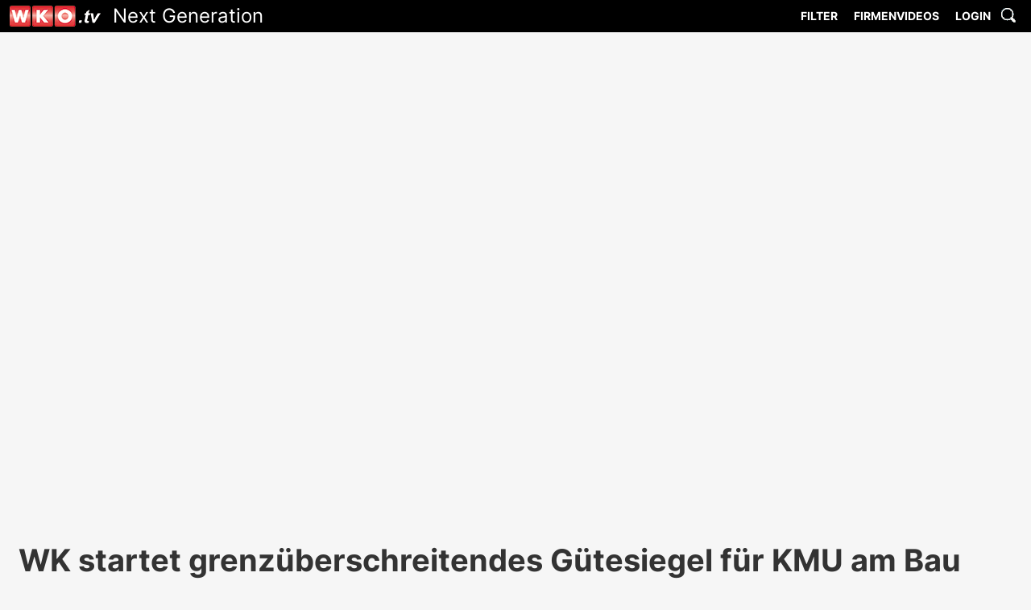

--- FILE ---
content_type: text/html; charset=utf-8
request_url: https://www.wko.tv/video/3518
body_size: 9105
content:
<!DOCTYPE html>
<html>
<head>
	<title>WKO.tv Next Generation</title>

	<meta charset="utf-8" />
	<meta name="HandheldFriendly" content="True" />
	<meta name="MobileOptimized" content="320" />
	<meta name="viewport" content="width=device-width, initial-scale=1.0" />

	
	
		<link rel="stylesheet" href="/css/styles.9d4qqzbh0d.css"> <!-- stylesheet geometrie -->
		<link rel="stylesheet" href="/css/styles_fonts.7jda4otezl.css"> <!-- stylesheet fonts -->
		<link rel="stylesheet" href="/css/styles_colours.csnn5qnzwa.css"> <!-- stylesheet Farben -->
		<link rel="stylesheet" href="/css/styles_menu5.w0nt7idhfm.css">
		<link rel="stylesheet" href="/css/styles_mq.cmf28a9dzf.css"> <!-- stylesheet mediaqueries -->
	

	<style type="text/css">
		* {
			box-sizing: border-box;
		}

		.slider {
			width: 90%;
			margin: 40px auto;
		}

		.slick-slide {
			margin: 0px 20px;
		}

			.slick-slide img {
				width: 100%;
			}

		.slick-prev:before,
		.slick-next:before {
			color: black;
		}
	</style>

	
<meta property="og:type" content="article">
<meta property="og:url" content="https://www.wko.tv/video/3518">
<meta property="og:image" content="https://wko.tv/img/2013/20131202_155947-alpeco.jpg">
<meta property="og:title" content="WK startet grenz&#xFC;berschreitendes G&#xFC;tesiegel f&#xFC;r KMU am Bau">
<meta property="og:description" content="Interreg-Projekt zeichnet K&#xE4;rntner Handwerker als Spezialisten f&#xFC;r Bau&#xF6;kologie und Energieeffizienz aus - und unterst&#xFC;tzt sie damit im Dienstleistungsexport.">


</head>
<body>
	<!-- ********************** Header *************************** -->
	<header>
		<nav id="main-menu" style="/* border:3px solid #0f0;*/">
			<span id="logo-wrapper">
				<a style="display:inline-block;" href="/"><img id="logo" src="/images/wkotv_logo.hb3ic5vqtx.png" width="113" height="26" alt="Logo"></a>
				<span id="logo-text">Next Generation</span>
			</span>
			<!-- dropdown menu -->
			<label for="show-menu" class="show-menu">&nbsp;</label>
			<input type="checkbox" id="show-menu" role="button">
			<ul id="main-menu-content">
 				<li>
					<a href="#">Filter</a>
					<ul class="hidden">
						<li><a href="/channel?c=3">Service</a></li>
						<li><a href="/channel?c=4">Interessenvertretung</a></li>
						<li><a href="/channel?c=5">Bildung &amp; WIFI</a></li>
						<li><a href="/channel?c=2">Branche</a></li>
						<li><a href="/channel?t=vortrag">Vorträge</a></li>
						<li><a href="/channel?t=businessdoctors">Business Doctors Symposium</a></li>
						<li><a href="/channel?t=security">Cyber-Security</a></li>
						<li><a href="/channel?t=euroskills">EuroSkills TV</a></li>
						<li><a href="/channel?t=skillstv">WKO Skills TV</a></li>
						<li><a href="/channel?c=ics">Export&nbsp;&&nbsp;Internationalisierung</a></li>
						<li><a href="/channel?t=selbststaendig">Weg&nbsp;zur&nbsp;Selbstständigkeit</a></li>
					</ul>
				</li>
				<li><a href="/channel?c=1">Firmenvideos</a></li>
					<li><a href="#" id="main-login">Login</a></li>
				<li><a href="#" id="main-search-1" style="display:none;">Suche</a></li>
				<li><a href="#" id="main-search-2"><img src="/images/lupe.ykgrgbe9dx.gif" width="23" height="23" alt="Suche"></a></li>
			</ul>

			<!-- end dropdown menu -->

		</nav>
		<div class="container" style="float:none;"></div>
	</header>

	

<main style="margin-top: 0px !important;">

            <div id="iframe-wrapper"><iframe id="video-frame" src="https://www.youtube.com/embed/gyv7Szre_pU?modestbranding=1&autoplay=1&rel=0&html5=1" frameborder="0" allowfullscreen></iframe></div>

    <div> </div>

    <div class="container">
            <h3 class="ueberschrift-video">WK startet grenz&#xFC;berschreitendes G&#xFC;tesiegel f&#xFC;r KMU am Bau</h3>
            <div id="video_adds_wrapper">
                <article class="description-video">
                    Interreg-Projekt zeichnet Kärntner Handwerker als Spezialisten für Bauökologie und Energieeffizienz aus - und unterstützt sie damit im Dienstleistungsexport.

                </article>
                <div id="statistic-video">
                    <p><span id="amount-of-views">7486</span>&nbsp;views</p>
                    <p>2. Dezember 2013</p>
                    <p>
                        Rückfragen an:<br />
                            <a href="mailto:peter.sch&#xF6;ndorfer@wkk.or.at">Peter Sch&#xF6;ndorfer</a>
                    </p>
                    <p style="padding-top:10px; padding-right: 10px;">
                        <a href="https://www.facebook.com/sharer/sharer.php?u=https://www.wko.tv/video/3518" target="_blank"><img src="/images/fbshare.aiv57mpiia.png"><br />Dieses Video auf Facebook teilen</a>
                    </p>
                </div>
            </div>
        <div style="padding-bottom:30px;float:none;clear:both;"></div>
    </div>

</main>




	<!-- ********************** Footer  **************************** -->
	<footer>
		<div class="container">

			<!-- Footer 1 -->

			<div id="footer-1" class="footer-detail">
				<h3>WKO.tv anschauen</h3>
				<ul>
					<li><a href="/st/pctablettv">PC, Tablet</a></li>
					<li><a href="/st/pctablettv">SMART-TV</a></li>
					<li><a href="https://www.videolan.org" target="_blank">VLC Player</a></li>
				</ul>
			</div>

			<!-- Footer 2 -->

			<div id="footer-2" class="footer-detail">
				<h3>Development</h3>
				<ul>
					<li><a href="/st/history">Geschichte von WKO.tv</a></li>
					<li><a href="/st/3dvr">3D und Virtual Reality</a></li>
					<li><a href="/st/ai">Artificial Intelligence</a></li>
					<li><a href="/st/goessential">Essenzialisierung: Go Essential</a></li>
					<li><a href="/st/kommaustria">KommAustria</a></li>

				</ul>
			</div>

			<!-- Footer 3 -->

			<div id="footer-3" class="footer-detail">
				<h3>&nbsp;</h3>
				<ul>
					<li>&nbsp;</li>
				</ul>
			</div>

			<!-- Footer 4 -->

			<div id="footer-4" class="footer-detail">
				<h3>WKO.tv E-Mail</h3>
				<p>
					Abonnieren Sie per E-Mail die neuesten WKO.tv Videos <br />
					<form id="weekly" name="weekly-mail" action="#" method="POST">
						<input type="checkbox" name="daily" value="daily" checked>täglich <input type="checkbox" name="weekly" value="weekly">wöchentlich<br>
						<label id="eml">Ihre Emailadresse:</label><br>
						<input class="any-input email" type="email" name="email"><br>
						<button id="emlSubmit" class="btn any-input" type="submit" disabled>Submit</button>
					</form>
				</p>
			</div>

		</div>
		<nav id="footer-menu">
			<div class="container" style="position:relative;">

				<ul>
					<li><a href="https://www.wko.at/service/Offenlegung_Steiermark.html" target="_blank">KONTAKT</a></li>
					<li><a href="https://www.wko.at/service/Offenlegung_Steiermark.html" target="_blank">IMPRESSUM</a></li>
					<li><a href="/st/bfe">BARRIEREFREIHEIT</a></li>
					<li><a href="/st/dse">DATENSCHUTZERKLÄRUNG</a></li>
					<li><a href="/stat/jse22.3ljvwv1gv9.pdf" target="_blank">JUGENDSCHUTZERKLÄRUNG</a></li>
				</ul>
				<span id="copyright"><a href="https://www.wko.at/stmk/" target="_blank">Powered by WKO Steiermark 2026</a></span>
			</div>
		</nav>

	</footer>

	<!-- ********************** Absolut positionierte Elemente  **************************** -->
	<div id="search-box">
		<form action="/search" method="get">
			<div id="close-searchbox" class="close-box">&#xd7;</div>
			<input id="search-field" type="text" name="q" placeholder="Suchbegriff">
		</form>
	</div>

	<div id="LBOX-WRAPPER">
		<div id="LBOX">
			<div id="LBOXCLOSE">×</div>
			<h2 id="LBOXH">WKO.tv Login</h2>
			
			
				<form action="https://www.wko.tv/login" method="post">
					<input id="LNAME-FIELD" type="text" placeholder="Name" data-val="true" data-val-required="The Username field is required." name="Username" value="">
					<input id="LPWD-FIELD" type="password" placeholder="Passwort" data-val="true" data-val-required="The Password field is required." name="Password">
					<button id="LBOX-SUBMIT">Login</button>
					<input name="__RequestVerificationToken" type="hidden" value="CfDJ8NILnYyzQNNBmiW_2vz-IK6EaJI6F6e-BzrF_AGVpKEhZlRFVmQ5mx__esh7to-9Mag2L-AwU7vmLYwVM2-vqvH6SfA_pXTH_KT02SnPZlpST2DIy7IoHS0ZHdT2l0y_XRzKfEcMKi8WgdIoXiU2hXA" />
				</form>
			
		</div>
	</div>

	
	
		<script src="https://code.jquery.com/jquery-2.2.4.min.js" integrity="sha256-BbhdlvQf/xTY9gja0Dq3HiwQF8LaCRTXxZKRutelT44=" crossorigin="anonymous"></script>
		<script src="/js/site.min.ke69zh5vx1.js"></script>
	

	 
<script>
	$(document).ready(function () {
		getViews('gyv7Szre_pU', 7486);
	});

	function getViews(vid, oldViews) {
		$.getJSON("/api/ytStat?id=" + vid,
			function (response) {
				//alert("Success! yt:"+response.viewCount+" old:"+oldViews+" sum:"+(Number(oldViews)+Number(response.viewCount)));
				var newViews = Number(oldViews) + Number(response.viewCount);
				if (newViews > oldViews) {
					//$("amount-of-views").textContent = newViews;
					document.getElementById("amount-of-views").textContent = newViews;
				}
			})
	}
</script>
	
</body>

</html>
